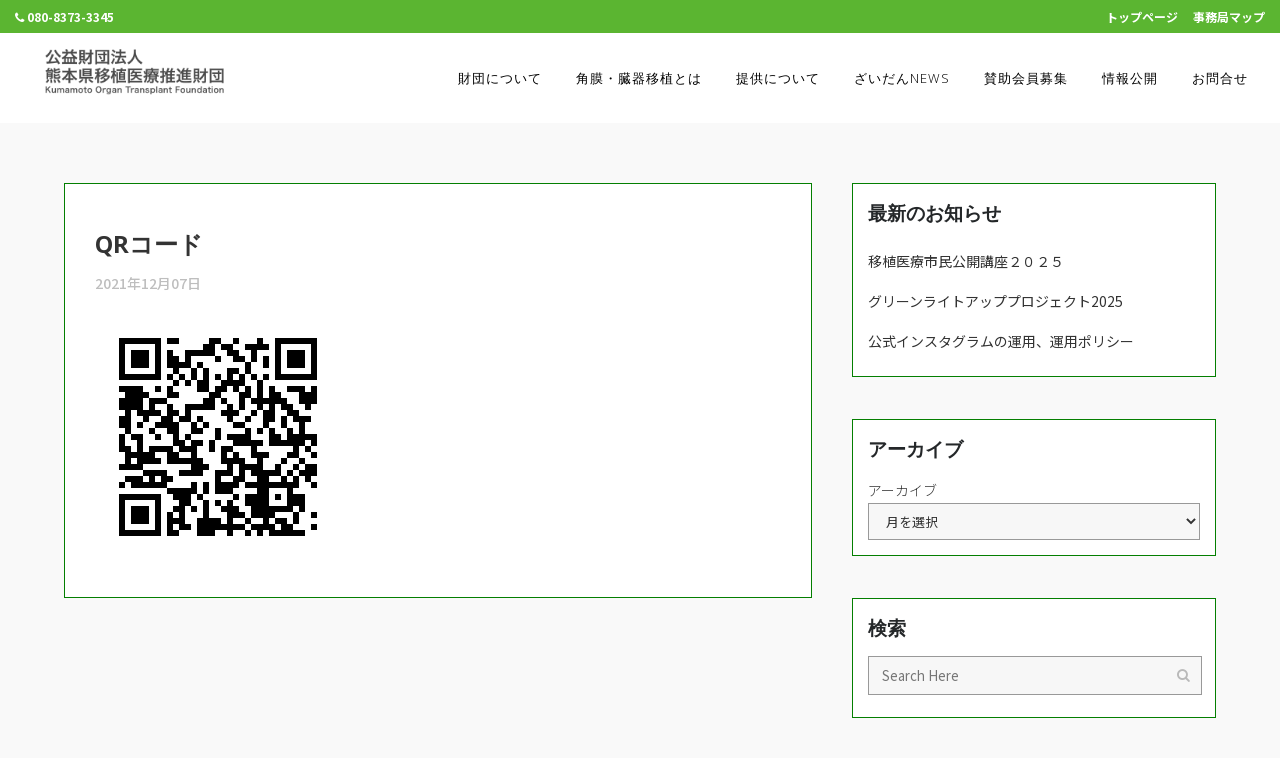

--- FILE ---
content_type: text/html; charset=UTF-8
request_url: https://kumaisui.jp/2021/12/07/%E5%85%AC%E7%9B%8A%E8%B2%A1%E5%9B%A3%E6%B3%95%E4%BA%BA%E7%86%8A%E6%9C%AC%E7%9C%8C%E7%A7%BB%E6%A4%8D%E5%8C%BB%E7%99%82%E6%8E%A8%E9%80%B2%E8%B2%A1%E5%9B%A3%E5%85%AC%E5%BC%8Fyoutube%E3%83%81%E3%82%A7/qr%E3%82%B3%E3%83%BC%E3%83%89/
body_size: 13252
content:
<!DOCTYPE html>
<html lang="ja">
<head>
	<meta charset="UTF-8" />
	
				<meta name="viewport" content="width=device-width,initial-scale=1,user-scalable=no">
		
            
                        <link rel="shortcut icon" type="image/x-icon" href="https://kumaisui.jp/wp/wp-content/uploads/2020/06/favicon-1.png">
            <link rel="apple-touch-icon" href="https://kumaisui.jp/wp/wp-content/uploads/2020/06/favicon-1.png"/>
        
	<link rel="profile" href="http://gmpg.org/xfn/11" />
	<link rel="pingback" href="https://kumaisui.jp/wp/xmlrpc.php" />

	<title>公益財団法人熊本県移植医療推進財団 | QRコード</title>
<link rel='dns-prefetch' href='//webfonts.sakura.ne.jp' />
<link rel='dns-prefetch' href='//www.google.com' />
<link rel='dns-prefetch' href='//www.googletagmanager.com' />
<link rel='dns-prefetch' href='//fonts.googleapis.com' />
<link rel='dns-prefetch' href='//s.w.org' />
<link rel="alternate" type="application/rss+xml" title="公益財団法人熊本県移植医療推進財団 &raquo; フィード" href="https://kumaisui.jp/feed/" />
<link rel="alternate" type="application/rss+xml" title="公益財団法人熊本県移植医療推進財団 &raquo; コメントフィード" href="https://kumaisui.jp/comments/feed/" />
<link rel="alternate" type="application/rss+xml" title="公益財団法人熊本県移植医療推進財団 &raquo; QRコード のコメントのフィード" href="https://kumaisui.jp/2021/12/07/%e5%85%ac%e7%9b%8a%e8%b2%a1%e5%9b%a3%e6%b3%95%e4%ba%ba%e7%86%8a%e6%9c%ac%e7%9c%8c%e7%a7%bb%e6%a4%8d%e5%8c%bb%e7%99%82%e6%8e%a8%e9%80%b2%e8%b2%a1%e5%9b%a3%e5%85%ac%e5%bc%8fyoutube%e3%83%81%e3%82%a7/qr%e3%82%b3%e3%83%bc%e3%83%89/feed/" />
		<script type="text/javascript">
			window._wpemojiSettings = {"baseUrl":"https:\/\/s.w.org\/images\/core\/emoji\/12.0.0-1\/72x72\/","ext":".png","svgUrl":"https:\/\/s.w.org\/images\/core\/emoji\/12.0.0-1\/svg\/","svgExt":".svg","source":{"concatemoji":"https:\/\/kumaisui.jp\/wp\/wp-includes\/js\/wp-emoji-release.min.js?ver=5.4.18"}};
			/*! This file is auto-generated */
			!function(e,a,t){var n,r,o,i=a.createElement("canvas"),p=i.getContext&&i.getContext("2d");function s(e,t){var a=String.fromCharCode;p.clearRect(0,0,i.width,i.height),p.fillText(a.apply(this,e),0,0);e=i.toDataURL();return p.clearRect(0,0,i.width,i.height),p.fillText(a.apply(this,t),0,0),e===i.toDataURL()}function c(e){var t=a.createElement("script");t.src=e,t.defer=t.type="text/javascript",a.getElementsByTagName("head")[0].appendChild(t)}for(o=Array("flag","emoji"),t.supports={everything:!0,everythingExceptFlag:!0},r=0;r<o.length;r++)t.supports[o[r]]=function(e){if(!p||!p.fillText)return!1;switch(p.textBaseline="top",p.font="600 32px Arial",e){case"flag":return s([127987,65039,8205,9895,65039],[127987,65039,8203,9895,65039])?!1:!s([55356,56826,55356,56819],[55356,56826,8203,55356,56819])&&!s([55356,57332,56128,56423,56128,56418,56128,56421,56128,56430,56128,56423,56128,56447],[55356,57332,8203,56128,56423,8203,56128,56418,8203,56128,56421,8203,56128,56430,8203,56128,56423,8203,56128,56447]);case"emoji":return!s([55357,56424,55356,57342,8205,55358,56605,8205,55357,56424,55356,57340],[55357,56424,55356,57342,8203,55358,56605,8203,55357,56424,55356,57340])}return!1}(o[r]),t.supports.everything=t.supports.everything&&t.supports[o[r]],"flag"!==o[r]&&(t.supports.everythingExceptFlag=t.supports.everythingExceptFlag&&t.supports[o[r]]);t.supports.everythingExceptFlag=t.supports.everythingExceptFlag&&!t.supports.flag,t.DOMReady=!1,t.readyCallback=function(){t.DOMReady=!0},t.supports.everything||(n=function(){t.readyCallback()},a.addEventListener?(a.addEventListener("DOMContentLoaded",n,!1),e.addEventListener("load",n,!1)):(e.attachEvent("onload",n),a.attachEvent("onreadystatechange",function(){"complete"===a.readyState&&t.readyCallback()})),(n=t.source||{}).concatemoji?c(n.concatemoji):n.wpemoji&&n.twemoji&&(c(n.twemoji),c(n.wpemoji)))}(window,document,window._wpemojiSettings);
		</script>
		<style type="text/css">
img.wp-smiley,
img.emoji {
	display: inline !important;
	border: none !important;
	box-shadow: none !important;
	height: 1em !important;
	width: 1em !important;
	margin: 0 .07em !important;
	vertical-align: -0.1em !important;
	background: none !important;
	padding: 0 !important;
}
</style>
	<link rel='stylesheet' id='layerslider-css'  href='https://kumaisui.jp/wp/wp-content/plugins/LayerSlider/assets/static/layerslider/css/layerslider.css?ver=6.11.1' type='text/css' media='all' />
<link rel='stylesheet' id='wp-block-library-css'  href='https://kumaisui.jp/wp/wp-includes/css/dist/block-library/style.min.css?ver=5.4.18' type='text/css' media='all' />
<link rel='stylesheet' id='pdfemb-gutenberg-block-backend-js-css'  href='https://kumaisui.jp/wp/wp-content/plugins/pdf-embedder/css/pdfemb-blocks.css?ver=5.4.18' type='text/css' media='all' />
<link rel='stylesheet' id='contact-form-7-css'  href='https://kumaisui.jp/wp/wp-content/plugins/contact-form-7/includes/css/styles.css?ver=5.2' type='text/css' media='all' />
<link rel='stylesheet' id='rs-plugin-settings-css'  href='https://kumaisui.jp/wp/wp-content/plugins/revslider/public/assets/css/rs6.css?ver=6.2.2' type='text/css' media='all' />
<style id='rs-plugin-settings-inline-css' type='text/css'>
#rs-demo-id {}
</style>
<link rel='stylesheet' id='mediaelement-css'  href='https://kumaisui.jp/wp/wp-includes/js/mediaelement/mediaelementplayer-legacy.min.css?ver=4.2.13-9993131' type='text/css' media='all' />
<link rel='stylesheet' id='wp-mediaelement-css'  href='https://kumaisui.jp/wp/wp-includes/js/mediaelement/wp-mediaelement.min.css?ver=5.4.18' type='text/css' media='all' />
<link rel='stylesheet' id='bridge-default-style-css'  href='https://kumaisui.jp/wp/wp-content/themes/bridge/style.css?ver=5.4.18' type='text/css' media='all' />
<link rel='stylesheet' id='bridge-qode-font_awesome-css'  href='https://kumaisui.jp/wp/wp-content/themes/bridge/css/font-awesome/css/font-awesome.min.css?ver=5.4.18' type='text/css' media='all' />
<link rel='stylesheet' id='bridge-qode-font_elegant-css'  href='https://kumaisui.jp/wp/wp-content/themes/bridge/css/elegant-icons/style.min.css?ver=5.4.18' type='text/css' media='all' />
<link rel='stylesheet' id='bridge-qode-linea_icons-css'  href='https://kumaisui.jp/wp/wp-content/themes/bridge/css/linea-icons/style.css?ver=5.4.18' type='text/css' media='all' />
<link rel='stylesheet' id='bridge-qode-dripicons-css'  href='https://kumaisui.jp/wp/wp-content/themes/bridge/css/dripicons/dripicons.css?ver=5.4.18' type='text/css' media='all' />
<link rel='stylesheet' id='bridge-qode-kiko-css'  href='https://kumaisui.jp/wp/wp-content/themes/bridge/css/kiko/kiko-all.css?ver=5.4.18' type='text/css' media='all' />
<link rel='stylesheet' id='bridge-qode-font_awesome_5-css'  href='https://kumaisui.jp/wp/wp-content/themes/bridge/css/font-awesome-5/css/font-awesome-5.min.css?ver=5.4.18' type='text/css' media='all' />
<link rel='stylesheet' id='bridge-stylesheet-css'  href='https://kumaisui.jp/wp/wp-content/themes/bridge/css/stylesheet.min.css?ver=5.4.18' type='text/css' media='all' />
<style id='bridge-stylesheet-inline-css' type='text/css'>
   .postid-16461.disabled_footer_top .footer_top_holder, .postid-16461.disabled_footer_bottom .footer_bottom_holder { display: none;}


</style>
<link rel='stylesheet' id='bridge-print-css'  href='https://kumaisui.jp/wp/wp-content/themes/bridge/css/print.css?ver=5.4.18' type='text/css' media='all' />
<link rel='stylesheet' id='bridge-style-dynamic-css'  href='https://kumaisui.jp/wp/wp-content/themes/bridge/css/style_dynamic.css?ver=1595885425' type='text/css' media='all' />
<link rel='stylesheet' id='bridge-responsive-css'  href='https://kumaisui.jp/wp/wp-content/themes/bridge/css/responsive.min.css?ver=5.4.18' type='text/css' media='all' />
<link rel='stylesheet' id='bridge-style-dynamic-responsive-css'  href='https://kumaisui.jp/wp/wp-content/themes/bridge/css/style_dynamic_responsive.css?ver=1595885425' type='text/css' media='all' />
<style id='bridge-style-dynamic-responsive-inline-css' type='text/css'>
.blog_holder article.format-quote p a, .blog_holder article.format-link p a, .blog_holder article.format-quote .post_text .quote_author {
  color: #333;
}
.projects_holder article .portfolio_description {
  padding-left: 25px;
  padding-right: 25px;
}
nav.main_menu > ul > li.active > a, header.sticky nav.main_menu > ul > li.active > a {
  background-color: #008eff;
}
.q_icon_with_title.square .icon_holder .fa-stack, .box_holder_icon_inner.square .fa-stack {
  -webkit-border-radius: 0px;
  -moz-border-radius: 0px;
  border-radius: 0px;
}
.q_icon_with_title .icon_text_holder .icon_title {
  margin: 0 0 0.7em;
}
.service_table_inner li {
  border-bottom: 1px solid #e9e9e9;
}
.service_table_title_holder i {
  padding: 5px 0 0 0;
}

/* header-top */
.header-top-nav a{color:#ffffff !important;font-weight:bold;}

.header_bottom .main_menu ul li a{font-size: 13px; color:#000000;}
.header_bottom .main_menu ul li.nav-about:hover a,
.header_bottom .main_menu ul li.nav-about.active a{ background-color:#E85E4D !important; color:#ffffff !important; }
.header_bottom .main_menu ul li.nav-transplantation:hover a,
.header_bottom .main_menu ul li.nav-transplantation.active a{ background-color:#E9DA23 !important; color:#000000 !important; }
.header_bottom .main_menu ul li.nav-provision:hover a,
.header_bottom .main_menu ul li.nav-provision.active a{ background-color:#A3D66E !important; color:#ffffff !important; }
.header_bottom .main_menu ul li.nav-news:hover a,
.header_bottom .main_menu ul li.nav-news.active a{ background-color:#F9B044 !important; color:#ffffff !important; }
.header_bottom .main_menu ul li.nav-recruitment:hover a,
.header_bottom .main_menu ul li.nav-recruitment.active a{ background-color:#82C3FA !important; color:#ffffff !important; }
.header_bottom .main_menu ul li.nav-release:hover a,
.header_bottom .main_menu ul li.nav-release.active a{ background-color:#C491FF !important;  color:#ffffff !important;}
.header_bottom .main_menu ul li.nav-contact:hover a,
.header_bottom .main_menu ul li.nav-contact.active a{ background-color:#6590FD !important; color:#ffffff !important; }

.widget.widget_related_posts_widget,
.widget.widget_archive,
.widget.widget_search,
.widget.widget_recent_entries{
    border:solid 1px #047F01 !important;
    background-color:#ffffff !important;
    padding:15px !important;
    box-sizing:border-box !important;
}

.widget.widget_archive select{
    background-color:#f7f7f7 !important;
    border:solid 1px #999999 !important;
    color:#333333;
}

.widget.widget_search form{
    border:solid 1px #999999 !important;
    background-color:#f7f7f7 !important;
    color:#333333;
}

.widget_related_posts_widget .post{
    margin-bottom:10px;
}

.widget h5{
color: #242729;
    font-family: 'Open Sans', sans-serif;
    font-size: 19px;
    line-height: 28px;
    font-style: normal;
    font-weight: bold;
    letter-spacing: 0px;
    text-transform: none;
}

.portfolio_container{display:none;}

.q_logo img{max-height:46px; width:auto;}


.header_bottom{padding:0 15px !important;}

@media only screen and (max-width: 1100px){
nav.main_menu>ul>li>a{padding:0 8px !important;}
}
@media only screen and (max-width: 1000px){
.header_top{display:none !important;}

nav.mobile_menu ul li.nav-about a:hover span,
nav.mobile_menu ul li.nav-about a.active span{color:#E85E4D !important;}
nav.mobile_menu ul li.nav-transplantation a:hover span,
nav.mobile_menu ul li.nav-transplantation a.active span{ color:#E9DA23 !important; }
nav.mobile_menu ul li.nav-provision a:hover span,
nav.mobile_menu ul li.nav-provision a.active span{ color:#A3D66E !important; }
nav.mobile_menu ul li.nav-news a:hover span,
nav.mobile_menu ul li.nav-news a.active span{color:#F9B044 !important;  }
nav.mobile_menu ul li.nav-recruitment a:hover span,
nav.mobile_menu ul li.nav-recruitment a.active span{ color:#82C3FA !important; }
nav.mobile_menu ul li.nav-release a:hover span,
nav.mobile_menu ul li.nav-release a.active span{color:#C491FF !important;}
nav.mobile_menu ul li.nav-contact a:hover span,
nav.mobile_menu ul li.nav-contact a.active span{ color:#6590FD !important;}
}

.footer_top .widget.widget_nav_menu h5{margin-bottom:10px;}
.footer_top .widget.widget_nav_menu ul{padding-left:5px;}
.footer_top .widget.widget_nav_menu li{
padding-bottom:6px;
position:relative;
}

.side-page-nav ul li{position:relative;}
.side-page-nav ul li::before{
content:'ー';
display:inline;
padding-right:4px;
}



</style>
<link rel='stylesheet' id='js_composer_front-css'  href='https://kumaisui.jp/wp/wp-content/plugins/js_composer/assets/css/js_composer.min.css?ver=6.1' type='text/css' media='all' />
<link rel='stylesheet' id='bridge-style-handle-google-fonts-css'  href='https://fonts.googleapis.com/css?family=Raleway%3A100%2C200%2C300%2C400%2C500%2C600%2C700%2C800%2C900%2C100italic%2C300italic%2C400italic%2C700italic%7COpen+Sans%3A100%2C200%2C300%2C400%2C500%2C600%2C700%2C800%2C900%2C100italic%2C300italic%2C400italic%2C700italic%7CRaleway%3A100%2C200%2C300%2C400%2C500%2C600%2C700%2C800%2C900%2C100italic%2C300italic%2C400italic%2C700italic%7CNoto+Sans+JP%3A100%2C200%2C300%2C400%2C500%2C600%2C700%2C800%2C900%2C100italic%2C300italic%2C400italic%2C700italic&#038;subset=latin%2Clatin-ext&#038;ver=1.0.0' type='text/css' media='all' />
<link rel='stylesheet' id='bridge-core-dashboard-style-css'  href='https://kumaisui.jp/wp/wp-content/plugins/bridge-core/modules/core-dashboard/assets/css/core-dashboard.min.css?ver=5.4.18' type='text/css' media='all' />
<link rel='stylesheet' id='bridge-childstyle-css'  href='https://kumaisui.jp/wp/wp-content/themes/bridge-child/style.css?ver=5.4.18' type='text/css' media='all' />
<script type='text/javascript' src='https://kumaisui.jp/wp/wp-includes/js/jquery/jquery.js?ver=1.12.4-wp'></script>
<script type='text/javascript' src='https://kumaisui.jp/wp/wp-includes/js/jquery/jquery-migrate.min.js?ver=1.4.1'></script>
<script type='text/javascript' src='//webfonts.sakura.ne.jp/js/sakura.js?ver=2.0.1'></script>
<script type='text/javascript'>
/* <![CDATA[ */
var LS_Meta = {"v":"6.11.1","fixGSAP":"1"};
/* ]]> */
</script>
<script type='text/javascript' src='https://kumaisui.jp/wp/wp-content/plugins/LayerSlider/assets/static/layerslider/js/layerslider.utils.js?ver=6.11.1'></script>
<script type='text/javascript' src='https://kumaisui.jp/wp/wp-content/plugins/LayerSlider/assets/static/layerslider/js/layerslider.kreaturamedia.jquery.js?ver=6.11.1'></script>
<script type='text/javascript' src='https://kumaisui.jp/wp/wp-content/plugins/LayerSlider/assets/static/layerslider/js/layerslider.transitions.js?ver=6.11.1'></script>
<script type='text/javascript' src='https://kumaisui.jp/wp/wp-content/plugins/revslider/public/assets/js/rbtools.min.js?ver=6.0'></script>
<script type='text/javascript' src='https://kumaisui.jp/wp/wp-content/plugins/revslider/public/assets/js/rs6.min.js?ver=6.2.2'></script>
<script type='text/javascript' src='https://www.googletagmanager.com/gtag/js?id=UA-173724871-1'></script>
<script type='text/javascript'>
window.dataLayer = window.dataLayer || [];function gtag(){dataLayer.push(arguments);}
gtag('js', new Date());
gtag('config', 'UA-173724871-1', {"anonymize_ip":true} );
</script>
<meta name="generator" content="Powered by LayerSlider 6.11.1 - Multi-Purpose, Responsive, Parallax, Mobile-Friendly Slider Plugin for WordPress." />
<!-- LayerSlider updates and docs at: https://layerslider.kreaturamedia.com -->
<link rel='https://api.w.org/' href='https://kumaisui.jp/wp-json/' />
<link rel="EditURI" type="application/rsd+xml" title="RSD" href="https://kumaisui.jp/wp/xmlrpc.php?rsd" />
<link rel="wlwmanifest" type="application/wlwmanifest+xml" href="https://kumaisui.jp/wp/wp-includes/wlwmanifest.xml" /> 
<meta name="generator" content="WordPress 5.4.18" />
<link rel='shortlink' href='https://kumaisui.jp/?p=16461' />
<link rel="alternate" type="application/json+oembed" href="https://kumaisui.jp/wp-json/oembed/1.0/embed?url=https%3A%2F%2Fkumaisui.jp%2F2021%2F12%2F07%2F%25e5%2585%25ac%25e7%259b%258a%25e8%25b2%25a1%25e5%259b%25a3%25e6%25b3%2595%25e4%25ba%25ba%25e7%2586%258a%25e6%259c%25ac%25e7%259c%258c%25e7%25a7%25bb%25e6%25a4%258d%25e5%258c%25bb%25e7%2599%2582%25e6%258e%25a8%25e9%2580%25b2%25e8%25b2%25a1%25e5%259b%25a3%25e5%2585%25ac%25e5%25bc%258fyoutube%25e3%2583%2581%25e3%2582%25a7%2Fqr%25e3%2582%25b3%25e3%2583%25bc%25e3%2583%2589%2F" />
<link rel="alternate" type="text/xml+oembed" href="https://kumaisui.jp/wp-json/oembed/1.0/embed?url=https%3A%2F%2Fkumaisui.jp%2F2021%2F12%2F07%2F%25e5%2585%25ac%25e7%259b%258a%25e8%25b2%25a1%25e5%259b%25a3%25e6%25b3%2595%25e4%25ba%25ba%25e7%2586%258a%25e6%259c%25ac%25e7%259c%258c%25e7%25a7%25bb%25e6%25a4%258d%25e5%258c%25bb%25e7%2599%2582%25e6%258e%25a8%25e9%2580%25b2%25e8%25b2%25a1%25e5%259b%25a3%25e5%2585%25ac%25e5%25bc%258fyoutube%25e3%2583%2581%25e3%2582%25a7%2Fqr%25e3%2582%25b3%25e3%2583%25bc%25e3%2583%2589%2F&#038;format=xml" />
<meta name="generator" content="Site Kit by Google 1.12.0" />		<!-- Google Tag Manager added by Site Kit -->
		<script>( function( w, d, s, l, i ) {
				w[l] = w[l] || [];
				w[l].push( {'gtm.start': new Date().getTime(), event: 'gtm.js'} );
				var f = d.getElementsByTagName( s )[0],
					j = d.createElement( s ), dl = l != 'dataLayer' ? '&l=' + l : '';
				j.async = true;
				j.src = 'https://www.googletagmanager.com/gtm.js?id=' + i + dl;
				f.parentNode.insertBefore( j, f );
			} )( window, document, 'script', 'dataLayer', 'GTM-PJLG4X6' );
		</script>
		<!-- End Google Tag Manager -->
		<meta name="generator" content="Powered by WPBakery Page Builder - drag and drop page builder for WordPress."/>
<meta name="generator" content="Powered by Slider Revolution 6.2.2 - responsive, Mobile-Friendly Slider Plugin for WordPress with comfortable drag and drop interface." />
<script type="text/javascript">function setREVStartSize(e){			
			try {								
				var pw = document.getElementById(e.c).parentNode.offsetWidth,
					newh;
				pw = pw===0 || isNaN(pw) ? window.innerWidth : pw;
				e.tabw = e.tabw===undefined ? 0 : parseInt(e.tabw);
				e.thumbw = e.thumbw===undefined ? 0 : parseInt(e.thumbw);
				e.tabh = e.tabh===undefined ? 0 : parseInt(e.tabh);
				e.thumbh = e.thumbh===undefined ? 0 : parseInt(e.thumbh);
				e.tabhide = e.tabhide===undefined ? 0 : parseInt(e.tabhide);
				e.thumbhide = e.thumbhide===undefined ? 0 : parseInt(e.thumbhide);
				e.mh = e.mh===undefined || e.mh=="" || e.mh==="auto" ? 0 : parseInt(e.mh,0);		
				if(e.layout==="fullscreen" || e.l==="fullscreen") 						
					newh = Math.max(e.mh,window.innerHeight);				
				else{					
					e.gw = Array.isArray(e.gw) ? e.gw : [e.gw];
					for (var i in e.rl) if (e.gw[i]===undefined || e.gw[i]===0) e.gw[i] = e.gw[i-1];					
					e.gh = e.el===undefined || e.el==="" || (Array.isArray(e.el) && e.el.length==0)? e.gh : e.el;
					e.gh = Array.isArray(e.gh) ? e.gh : [e.gh];
					for (var i in e.rl) if (e.gh[i]===undefined || e.gh[i]===0) e.gh[i] = e.gh[i-1];
										
					var nl = new Array(e.rl.length),
						ix = 0,						
						sl;					
					e.tabw = e.tabhide>=pw ? 0 : e.tabw;
					e.thumbw = e.thumbhide>=pw ? 0 : e.thumbw;
					e.tabh = e.tabhide>=pw ? 0 : e.tabh;
					e.thumbh = e.thumbhide>=pw ? 0 : e.thumbh;					
					for (var i in e.rl) nl[i] = e.rl[i]<window.innerWidth ? 0 : e.rl[i];
					sl = nl[0];									
					for (var i in nl) if (sl>nl[i] && nl[i]>0) { sl = nl[i]; ix=i;}															
					var m = pw>(e.gw[ix]+e.tabw+e.thumbw) ? 1 : (pw-(e.tabw+e.thumbw)) / (e.gw[ix]);					

					newh =  (e.type==="carousel" && e.justify==="true" ? e.gh[ix] : (e.gh[ix] * m)) + (e.tabh + e.thumbh);
				}			
				
				if(window.rs_init_css===undefined) window.rs_init_css = document.head.appendChild(document.createElement("style"));					
				document.getElementById(e.c).height = newh;
				window.rs_init_css.innerHTML += "#"+e.c+"_wrapper { height: "+newh+"px }";				
			} catch(e){
				console.log("Failure at Presize of Slider:" + e)
			}					   
		  };</script>
<noscript><style> .wpb_animate_when_almost_visible { opacity: 1; }</style></noscript></head>

<body class="attachment attachment-template-default single single-attachment postid-16461 attachmentid-16461 attachment-png bridge-core-2.2.3  qode-title-hidden qode-child-theme-ver-1.0.0 qode-theme-ver-21.0 qode-theme-bridge disabled_footer_bottom wpb-js-composer js-comp-ver-6.1 vc_responsive elementor-default" itemscope itemtype="http://schema.org/WebPage">


		<!-- Google Tag Manager (noscript) added by Site Kit -->
		<noscript>
			<iframe src="https://www.googletagmanager.com/ns.html?id=GTM-PJLG4X6" height="0" width="0" style="display:none;visibility:hidden"></iframe>
		</noscript>
		<!-- End Google Tag Manager (noscript) -->
		
	<div class="ajax_loader"><div class="ajax_loader_1"><div class="wave"><div class="bounce1"></div><div class="bounce2"></div><div class="bounce3"></div></div></div></div>
	
<div class="wrapper">
	<div class="wrapper_inner">

    
		<!-- Google Analytics start -->
				<!-- Google Analytics end -->

		
	<header class=" has_top scroll_top  fixed scrolled_not_transparent with_hover_bg_color sticky_mobile page_header">
	<div class="header_inner clearfix">
				<div class="header_top_bottom_holder">
				<div class="header_top clearfix" style='' >
							<div class="left">
						<div class="inner">
							<div class="header-widget widget_nav_menu header-left-widget"><div class="menu-header-top-left-container"><ul id="menu-header-top-left" class="menu"><li id="menu-item-15824" class="header-top-nav menu-item menu-item-type-custom menu-item-object-custom menu-item-15824"><a href="tel:08083733345"><i class="fa fa-phone"></i> 080-8373-3345</a></li>
</ul></div></div>						</div>
					</div>
					<div class="right">
						<div class="inner">
							<div class="header-widget widget_nav_menu header-right-widget"><div class="menu-header-top-right-container"><ul id="menu-header-top-right" class="menu"><li id="menu-item-15878" class="header-top-nav menu-item menu-item-type-post_type menu-item-object-page menu-item-home menu-item-15878"><a href="https://kumaisui.jp/">トップページ</a></li>
<li id="menu-item-15825" class="header-top-nav menu-item menu-item-type-custom menu-item-object-custom menu-item-15825"><a href="/contact#secretariat">事務局マップ</a></li>
</ul></div></div>						</div>
					</div>
						</div>

			<div class="header_bottom clearfix" style='' >
											<div class="header_inner_left">
																	<div class="mobile_menu_button">
		<span>
			<i class="qode_icon_font_awesome fa fa-bars " ></i>		</span>
	</div>
								<div class="logo_wrapper" >
	<div class="q_logo">
		<a itemprop="url" href="https://kumaisui.jp/" >
             <img itemprop="image" class="normal" src="https://kumaisui.jp/wp/wp-content/uploads/2020/06/Group-2-1.png" alt="Logo"> 			 <img itemprop="image" class="light" src="https://kumaisui.jp/wp/wp-content/uploads/2020/06/Group-2-1.png" alt="Logo"/> 			 <img itemprop="image" class="dark" src="https://kumaisui.jp/wp/wp-content/uploads/2020/06/Group-2-1.png" alt="Logo"/> 			 <img itemprop="image" class="sticky" src="https://kumaisui.jp/wp/wp-content/uploads/2020/06/Group-2-1.png" alt="Logo"/> 			 <img itemprop="image" class="mobile" src="https://kumaisui.jp/wp/wp-content/uploads/2020/06/Group-2-1.png" alt="Logo"/> 					</a>
	</div>
	</div>															</div>
															<div class="header_inner_right">
									<div class="side_menu_button_wrapper right">
																														<div class="side_menu_button">
																																	
										</div>
									</div>
								</div>
							
							
							<nav class="main_menu drop_down right">
								<ul id="menu-main-nav" class=""><li id="nav-menu-item-15874" class="nav-about menu-item menu-item-type-post_type menu-item-object-page  narrow"><a href="https://kumaisui.jp/about/" class=""><i class="menu_icon blank fa"></i><span>財団について</span><span class="plus"></span></a></li>
<li id="nav-menu-item-15873" class="nav-transplantation menu-item menu-item-type-post_type menu-item-object-page  narrow"><a href="https://kumaisui.jp/transplantation/" class=""><i class="menu_icon blank fa"></i><span>角膜・臓器移植とは</span><span class="plus"></span></a></li>
<li id="nav-menu-item-15872" class="nav-provision menu-item menu-item-type-post_type menu-item-object-page  narrow"><a href="https://kumaisui.jp/provision/" class=""><i class="menu_icon blank fa"></i><span>提供について</span><span class="plus"></span></a></li>
<li id="nav-menu-item-15971" class="nav-news menu-item menu-item-type-post_type menu-item-object-page  narrow"><a href="https://kumaisui.jp/zaidannews/" class=""><i class="menu_icon blank fa"></i><span>ざいだんNEWS</span><span class="plus"></span></a></li>
<li id="nav-menu-item-15875" class="nav-recruitment menu-item menu-item-type-post_type menu-item-object-page  narrow"><a href="https://kumaisui.jp/recruitment/" class=""><i class="menu_icon blank fa"></i><span>賛助会員募集</span><span class="plus"></span></a></li>
<li id="nav-menu-item-15871" class="nav-release menu-item menu-item-type-post_type menu-item-object-page  narrow"><a href="https://kumaisui.jp/release/" class=""><i class="menu_icon blank fa"></i><span>情報公開</span><span class="plus"></span></a></li>
<li id="nav-menu-item-15869" class="nav-contact menu-item menu-item-type-post_type menu-item-object-page  narrow"><a href="https://kumaisui.jp/contact/" class=""><i class="menu_icon blank fa"></i><span>お問合せ</span><span class="plus"></span></a></li>
</ul>							</nav>
														<nav class="mobile_menu">
	<ul id="menu-main-nav-1" class=""><li id="mobile-menu-item-15874" class="nav-about menu-item menu-item-type-post_type menu-item-object-page "><a href="https://kumaisui.jp/about/" class=""><span>財団について</span></a><span class="mobile_arrow"><i class="fa fa-angle-right"></i><i class="fa fa-angle-down"></i></span></li>
<li id="mobile-menu-item-15873" class="nav-transplantation menu-item menu-item-type-post_type menu-item-object-page "><a href="https://kumaisui.jp/transplantation/" class=""><span>角膜・臓器移植とは</span></a><span class="mobile_arrow"><i class="fa fa-angle-right"></i><i class="fa fa-angle-down"></i></span></li>
<li id="mobile-menu-item-15872" class="nav-provision menu-item menu-item-type-post_type menu-item-object-page "><a href="https://kumaisui.jp/provision/" class=""><span>提供について</span></a><span class="mobile_arrow"><i class="fa fa-angle-right"></i><i class="fa fa-angle-down"></i></span></li>
<li id="mobile-menu-item-15971" class="nav-news menu-item menu-item-type-post_type menu-item-object-page "><a href="https://kumaisui.jp/zaidannews/" class=""><span>ざいだんNEWS</span></a><span class="mobile_arrow"><i class="fa fa-angle-right"></i><i class="fa fa-angle-down"></i></span></li>
<li id="mobile-menu-item-15875" class="nav-recruitment menu-item menu-item-type-post_type menu-item-object-page "><a href="https://kumaisui.jp/recruitment/" class=""><span>賛助会員募集</span></a><span class="mobile_arrow"><i class="fa fa-angle-right"></i><i class="fa fa-angle-down"></i></span></li>
<li id="mobile-menu-item-15871" class="nav-release menu-item menu-item-type-post_type menu-item-object-page "><a href="https://kumaisui.jp/release/" class=""><span>情報公開</span></a><span class="mobile_arrow"><i class="fa fa-angle-right"></i><i class="fa fa-angle-down"></i></span></li>
<li id="mobile-menu-item-15869" class="nav-contact menu-item menu-item-type-post_type menu-item-object-page "><a href="https://kumaisui.jp/contact/" class=""><span>お問合せ</span></a><span class="mobile_arrow"><i class="fa fa-angle-right"></i><i class="fa fa-angle-down"></i></span></li>
</ul></nav>											</div>
			</div>
		</div>
</header>	<a id="back_to_top" href="#">
        <span class="fa-stack">
            <i class="qode_icon_font_awesome fa fa-arrow-up " ></i>        </span>
	</a>
	
	
    
    	
    
    <div class="content content_top_margin">
        <div class="content_inner  ">
    
    <!-- 財団ニュースの時は、アイキャッチを非表示 -->
    
											<div class="container">
														<div class="container_inner default_template_holder" >
																
							<div class="two_columns_66_33 background_color_sidebar grid2 clearfix">
							<div class="column1">
											
									<div class="column_inner">
										<div class="blog_single blog_holder">
													<article id="post-16461" class="post-16461 attachment type-attachment status-inherit hentry">
			<div class="post_content_holder post_content_holder--kumaisui">
								<div class="post_text">
					<div class="post_text_inner">
						<h2 itemprop="name" class="entry_title" style="margin-bottom:10px;"><span itemprop="dateCreated" class="date entry_date updated"><!--?php the_time('d M'); ?--><meta itemprop="interactionCount" content="UserComments: 0"/></span> QRコード</h2>
						<div class="post_info">
							<span class="time"><!--?php esc_html_e('Posted at','bridge'); ? --> 2021年12月07日<!--?php esc_html_e('h','bridge'); ?--></span>
							<!--?php esc_html_e('in','bridge'); ?--> <!--?php the_category(', '); ?-->
							<span class="post_author" style="display: none !important;">
								by								<a itemprop="author" class="post_author_link" href="https://kumaisui.jp/author/kumaisui-user/">熊本県移植医療推進財団</a>
							</span>
							                            <!-- ?php bridge_qode_get_template_part('templates/blog-parts/blog','share-like-post-info',$bridge_qode_params); ? -->
						</div>
						<p class="attachment"><a href='https://kumaisui.jp/wp/wp-content/uploads/2021/12/704546696b877a10fa7ebbfa64c2a5d1.png'><img width="246" height="246" src="https://kumaisui.jp/wp/wp-content/uploads/2021/12/704546696b877a10fa7ebbfa64c2a5d1.png" class="attachment-medium size-medium" alt="" srcset="https://kumaisui.jp/wp/wp-content/uploads/2021/12/704546696b877a10fa7ebbfa64c2a5d1.png 246w, https://kumaisui.jp/wp/wp-content/uploads/2021/12/704546696b877a10fa7ebbfa64c2a5d1-150x150.png 150w" sizes="(max-width: 246px) 100vw, 246px" /></a></p>
					</div>
				</div>
			</div>
		
	    	</article>										</div>
										
										<br/><br/> 
									</div>
								</div>	
								<div class="column2"> 
										<div class="column_inner">
		<aside class="sidebar">
							
					<div id="recent-posts-7" class="widget widget_recent_entries posts_holder">		<h5>最新のお知らせ</h5>		<ul>
											<li>
					<a href="https://kumaisui.jp/2025/09/08/%e7%a7%bb%e6%a4%8d%e5%8c%bb%e7%99%82%e5%b8%82%e6%b0%91%e5%85%ac%e9%96%8b%e8%ac%9b%e5%ba%a7%ef%bc%92%ef%bc%90%ef%bc%92%ef%bc%95/">移植医療市民公開講座２０２５</a>
									</li>
											<li>
					<a href="https://kumaisui.jp/2025/09/08/%e3%82%b0%e3%83%aa%e3%83%bc%e3%83%b3%e3%83%a9%e3%82%a4%e3%83%88%e3%82%a2%e3%83%83%e3%83%97%e3%83%97%e3%83%ad%e3%82%b8%e3%82%a7%e3%82%af%e3%83%882025/">グリーンライトアッププロジェクト2025</a>
									</li>
											<li>
					<a href="https://kumaisui.jp/2025/09/08/%e5%85%ac%e5%bc%8f%e3%82%a4%e3%83%b3%e3%82%b9%e3%82%bf%e3%82%b0%e3%83%a9%e3%83%a0%e3%81%ae%e9%81%8b%e7%94%a8%e3%80%81%e9%81%8b%e7%94%a8%e3%83%9d%e3%83%aa%e3%82%b7%e3%83%bc/">公式インスタグラムの運用、運用ポリシー</a>
									</li>
					</ul>
		</div><div id="archives-4" class="widget widget_archive posts_holder"><h5>アーカイブ</h5>		<label class="screen-reader-text" for="archives-dropdown-4">アーカイブ</label>
		<select id="archives-dropdown-4" name="archive-dropdown">
			
			<option value="">月を選択</option>
				<option value='https://kumaisui.jp/2025/09/'> 2025年9月 </option>
	<option value='https://kumaisui.jp/2025/07/'> 2025年7月 </option>
	<option value='https://kumaisui.jp/2024/11/'> 2024年11月 </option>
	<option value='https://kumaisui.jp/2024/10/'> 2024年10月 </option>
	<option value='https://kumaisui.jp/2024/09/'> 2024年9月 </option>
	<option value='https://kumaisui.jp/2024/02/'> 2024年2月 </option>
	<option value='https://kumaisui.jp/2023/09/'> 2023年9月 </option>
	<option value='https://kumaisui.jp/2023/08/'> 2023年8月 </option>
	<option value='https://kumaisui.jp/2023/02/'> 2023年2月 </option>
	<option value='https://kumaisui.jp/2022/12/'> 2022年12月 </option>
	<option value='https://kumaisui.jp/2022/11/'> 2022年11月 </option>
	<option value='https://kumaisui.jp/2021/12/'> 2021年12月 </option>
	<option value='https://kumaisui.jp/2021/11/'> 2021年11月 </option>
	<option value='https://kumaisui.jp/2021/10/'> 2021年10月 </option>
	<option value='https://kumaisui.jp/2021/08/'> 2021年8月 </option>
	<option value='https://kumaisui.jp/2021/05/'> 2021年5月 </option>
	<option value='https://kumaisui.jp/2021/01/'> 2021年1月 </option>
	<option value='https://kumaisui.jp/2020/10/'> 2020年10月 </option>
	<option value='https://kumaisui.jp/2020/07/'> 2020年7月 </option>

		</select>

<script type="text/javascript">
/* <![CDATA[ */
(function() {
	var dropdown = document.getElementById( "archives-dropdown-4" );
	function onSelectChange() {
		if ( dropdown.options[ dropdown.selectedIndex ].value !== '' ) {
			document.location.href = this.options[ this.selectedIndex ].value;
		}
	}
	dropdown.onchange = onSelectChange;
})();
/* ]]> */
</script>

		</div><div id="search-4" class="widget widget_search posts_holder"><h5>検索</h5><form role="search" method="get" id="searchform" action="https://kumaisui.jp/">
    <div><label class="screen-reader-text" for="s">Search for:</label>
        <input type="text" value="" placeholder="Search Here" name="s" id="s" />
        <input type="submit" id="searchsubmit" value="&#xf002" />
    </div>
</form></div><div id="text-2" class="widget widget_text posts_holder">			<div class="textwidget"><div class="all-page-sidebar">
<ul>
<li><a href="https://kumaisui.jp/recruitment"><img class="aligncenter size-full wp-image-15562" src="https://kumaisui.jp/wp/wp-content/uploads/2020/06/Group-12.png" alt="" width="720" height="160" /></a></li>
<li><a href="http://www.j-eyebank.or.jp/" target="_blank" rel="noopener noreferrer"><img class="aligncenter size-full wp-image-15557" src="https://kumaisui.jp/wp/wp-content/uploads/2020/06/Group-5-1.png" alt="" width="720" height="160" /></a></li>
<li><a href="https://www.jotnw.or.jp/" target="_blank" rel="noopener noreferrer"><img class="aligncenter size-full wp-image-15561" src="https://kumaisui.jp/wp/wp-content/uploads/2020/06/Group-11.png" alt="" width="720" height="160" /></a></li>
<li><a href="https://kumaisui.jp/contact/#faq"><img class="aligncenter size-full wp-image-15560" src="https://kumaisui.jp/wp/wp-content/uploads/2020/06/Group-10.png" alt="" width="720" height="160" /></a></li>
<li><a href="https://kumaisui.jp/release/#links"><img class="aligncenter size-full wp-image-15559" src="https://kumaisui.jp/wp/wp-content/uploads/2020/06/Group-9.png" alt="" width="720" height="160" /></a></li>
<li><a href="https://kumaisui.jp/transplantation/#priority"><img class="aligncenter size-full wp-image-15558" src="https://kumaisui.jp/wp/wp-content/uploads/2020/06/Group-8.png" alt="" width="720" height="160" /></a></li>
</ul>
</div>
</div>
		</div><div id="custom_html-2" class="widget_text widget widget_custom_html posts_holder"><div class="textwidget custom-html-widget"><style>
.all-page-sidebar ul li a{margin-top:0; margin-bottom:0;}
.all-page-sidebar ul li a img{margin-top:0; margin-bottom:0;}
</style></div></div>		</aside>
	</div>
								</div>
							</div>
											</div>
                                 </div>
	


				<div class="content_bottom" >
					</div>
				
	</div>
</div>



	<footer >
		<div class="footer_inner clearfix">
				<div class="footer_top_holder">
            			<div class="footer_top">
								<div class="container">
					<div class="container_inner">
																	<div class="three_columns clearfix">
								<div class="column1 footer_col1">
									<div class="column_inner">
										<div id="text-5" class="widget widget_text">			<div class="textwidget"><p><img class="size-full wp-image-15592 alignnone" src="https://kumaisui.jp/wp/wp-content/uploads/2020/06/Group-f.png" alt="" width="229" height="59" /></p>
</div>
		</div><div id="text-6" class="widget widget_text">			<div class="textwidget"><p><strong>〒862-8570</strong><br />
<strong>熊本市中央区水前寺6丁目18-1</strong><br />
<strong>熊本県薬務衛生課内</strong></p>
<table class="footer-table">
<tbody>
<tr>
<th><strong>TEL：</strong></th>
<td><strong><a style="font-weight: bold;" href="tel:08083733345">080-8373-3345</a></strong></td>
</tr>
<tr>
<th><strong>FAX：</strong></th>
<td><strong><a style="font-weight: bold;" href="tel:0963831434">096-383-1434</a></strong></td>
</tr>
</tbody>
</table>
<style>
.footer-table th,.footer-table td{padding:0;text-align:left;}<br /></style>
</div>
		</div>									</div>
								</div>
								<div class="column2 footer_col2">
									<div class="column_inner">
										<div id="nav_menu-3" class="widget widget_nav_menu"><h5>サイトマップ</h5><div class="menu-footer_nav-container"><ul id="menu-footer_nav" class="menu"><li id="menu-item-16074" class="menu-item menu-item-type-post_type menu-item-object-page menu-item-16074"><a href="https://kumaisui.jp/about/">財団について</a></li>
<li id="menu-item-16073" class="menu-item menu-item-type-post_type menu-item-object-page menu-item-16073"><a href="https://kumaisui.jp/transplantation/">角膜・臓器移植とは</a></li>
<li id="menu-item-16072" class="menu-item menu-item-type-post_type menu-item-object-page menu-item-16072"><a href="https://kumaisui.jp/provision/">提供について</a></li>
<li id="menu-item-16075" class="menu-item menu-item-type-post_type menu-item-object-page menu-item-16075"><a href="https://kumaisui.jp/zaidannews/">ざいだんNEWS</a></li>
<li id="menu-item-16071" class="menu-item menu-item-type-post_type menu-item-object-page menu-item-16071"><a href="https://kumaisui.jp/recruitment/">賛助会員募集</a></li>
<li id="menu-item-16070" class="menu-item menu-item-type-post_type menu-item-object-page menu-item-16070"><a href="https://kumaisui.jp/release/">情報公開</a></li>
<li id="menu-item-16069" class="menu-item menu-item-type-post_type menu-item-object-page menu-item-16069"><a href="https://kumaisui.jp/contact/">お問合せ</a></li>
<li id="menu-item-16076" class="menu-item menu-item-type-post_type menu-item-object-page menu-item-16076"><a href="https://kumaisui.jp/information/">お知らせ</a></li>
</ul></div></div>									</div>
								</div>
								<div class="column3 footer_col3">
									<div class="column_inner">
										<div id="text-7" class="widget widget_text">			<div class="textwidget"><p><img class="size-full wp-image-15989 aligncenter" src="https://kumaisui.jp/wp/wp-content/uploads/2020/06/footer-chara-1.png" alt="" width="600" height="266" /></p>
</div>
		</div>									</div>
								</div>
							</div>
															</div>
				</div>
							</div>
					</div>
							<div class="footer_bottom_holder">
                									<div class="footer_bottom">
							<div class="textwidget"><div class="separator  transparent position_center  " style="margin-top: 10px;"></div>

<p>&copy; Copyright <a href="https://qodeinteractive.com/" rel="nofollow noopener noreferrer" target="_blank">Qode Interactive</a></p>
<div class="separator  transparent position_center  " style="margin-top: 10px;"></div>
</div>
					</div>
								</div>
				</div>
	</footer>
		
</div>
</div>
<script type="text/html" id="wpb-modifications"></script><script type='text/javascript'>
/* <![CDATA[ */
var wpcf7 = {"apiSettings":{"root":"https:\/\/kumaisui.jp\/wp-json\/contact-form-7\/v1","namespace":"contact-form-7\/v1"}};
/* ]]> */
</script>
<script type='text/javascript' src='https://kumaisui.jp/wp/wp-content/plugins/contact-form-7/includes/js/scripts.js?ver=5.2'></script>
<script type='text/javascript' src='https://www.google.com/recaptcha/api.js?render=6LeaWBEaAAAAAL8815cVYoeBKhRzyTTTOQtSTmop&#038;ver=3.0'></script>
<script type='text/javascript'>
/* <![CDATA[ */
var wpcf7_recaptcha = {"sitekey":"6LeaWBEaAAAAAL8815cVYoeBKhRzyTTTOQtSTmop","actions":{"homepage":"homepage","contactform":"contactform"}};
/* ]]> */
</script>
<script type='text/javascript' src='https://kumaisui.jp/wp/wp-content/plugins/contact-form-7/modules/recaptcha/script.js?ver=5.2'></script>
<script type='text/javascript' src='https://kumaisui.jp/wp/wp-includes/js/jquery/ui/core.min.js?ver=1.11.4'></script>
<script type='text/javascript' src='https://kumaisui.jp/wp/wp-includes/js/jquery/ui/widget.min.js?ver=1.11.4'></script>
<script type='text/javascript' src='https://kumaisui.jp/wp/wp-includes/js/jquery/ui/accordion.min.js?ver=1.11.4'></script>
<script type='text/javascript' src='https://kumaisui.jp/wp/wp-includes/js/jquery/ui/position.min.js?ver=1.11.4'></script>
<script type='text/javascript' src='https://kumaisui.jp/wp/wp-includes/js/jquery/ui/menu.min.js?ver=1.11.4'></script>
<script type='text/javascript' src='https://kumaisui.jp/wp/wp-includes/js/dist/vendor/wp-polyfill.min.js?ver=7.4.4'></script>
<script type='text/javascript'>
( 'fetch' in window ) || document.write( '<script src="https://kumaisui.jp/wp/wp-includes/js/dist/vendor/wp-polyfill-fetch.min.js?ver=3.0.0"></scr' + 'ipt>' );( document.contains ) || document.write( '<script src="https://kumaisui.jp/wp/wp-includes/js/dist/vendor/wp-polyfill-node-contains.min.js?ver=3.42.0"></scr' + 'ipt>' );( window.DOMRect ) || document.write( '<script src="https://kumaisui.jp/wp/wp-includes/js/dist/vendor/wp-polyfill-dom-rect.min.js?ver=3.42.0"></scr' + 'ipt>' );( window.URL && window.URL.prototype && window.URLSearchParams ) || document.write( '<script src="https://kumaisui.jp/wp/wp-includes/js/dist/vendor/wp-polyfill-url.min.js?ver=3.6.4"></scr' + 'ipt>' );( window.FormData && window.FormData.prototype.keys ) || document.write( '<script src="https://kumaisui.jp/wp/wp-includes/js/dist/vendor/wp-polyfill-formdata.min.js?ver=3.0.12"></scr' + 'ipt>' );( Element.prototype.matches && Element.prototype.closest ) || document.write( '<script src="https://kumaisui.jp/wp/wp-includes/js/dist/vendor/wp-polyfill-element-closest.min.js?ver=2.0.2"></scr' + 'ipt>' );
</script>
<script type='text/javascript' src='https://kumaisui.jp/wp/wp-includes/js/dist/dom-ready.min.js?ver=93db39f6fe07a70cb9217310bec0a531'></script>
<script type='text/javascript' src='https://kumaisui.jp/wp/wp-includes/js/dist/a11y.min.js?ver=8d75be94e0703857a3323c972eb3d7d2'></script>
<script type='text/javascript'>
/* <![CDATA[ */
var uiAutocompleteL10n = {"noResults":"\u898b\u3064\u304b\u308a\u307e\u305b\u3093\u3067\u3057\u305f\u3002","oneResult":"1\u4ef6\u306e\u7d50\u679c\u304c\u898b\u3064\u304b\u308a\u307e\u3057\u305f\u3002\u4e0a\u4e0b\u30ad\u30fc\u3092\u4f7f\u3063\u3066\u64cd\u4f5c\u3067\u304d\u307e\u3059\u3002","manyResults":"%d\u4ef6\u306e\u7d50\u679c\u304c\u898b\u3064\u304b\u308a\u307e\u3057\u305f\u3002\u4e0a\u4e0b\u30ad\u30fc\u3092\u4f7f\u3063\u3066\u64cd\u4f5c\u3067\u304d\u307e\u3059\u3002","itemSelected":"\u9805\u76ee\u3092\u9078\u629e\u3057\u307e\u3057\u305f\u3002"};
/* ]]> */
</script>
<script type='text/javascript' src='https://kumaisui.jp/wp/wp-includes/js/jquery/ui/autocomplete.min.js?ver=1.11.4'></script>
<script type='text/javascript' src='https://kumaisui.jp/wp/wp-includes/js/jquery/ui/button.min.js?ver=1.11.4'></script>
<script type='text/javascript' src='https://kumaisui.jp/wp/wp-includes/js/jquery/ui/datepicker.min.js?ver=1.11.4'></script>
<script type='text/javascript'>
jQuery(document).ready(function(jQuery){jQuery.datepicker.setDefaults({"closeText":"\u9589\u3058\u308b","currentText":"\u4eca\u65e5","monthNames":["1\u6708","2\u6708","3\u6708","4\u6708","5\u6708","6\u6708","7\u6708","8\u6708","9\u6708","10\u6708","11\u6708","12\u6708"],"monthNamesShort":["1\u6708","2\u6708","3\u6708","4\u6708","5\u6708","6\u6708","7\u6708","8\u6708","9\u6708","10\u6708","11\u6708","12\u6708"],"nextText":"\u6b21","prevText":"\u524d","dayNames":["\u65e5\u66dc\u65e5","\u6708\u66dc\u65e5","\u706b\u66dc\u65e5","\u6c34\u66dc\u65e5","\u6728\u66dc\u65e5","\u91d1\u66dc\u65e5","\u571f\u66dc\u65e5"],"dayNamesShort":["\u65e5","\u6708","\u706b","\u6c34","\u6728","\u91d1","\u571f"],"dayNamesMin":["\u65e5","\u6708","\u706b","\u6c34","\u6728","\u91d1","\u571f"],"dateFormat":"yy\u5e74mm\u6708d\u65e5","firstDay":1,"isRTL":false});});
</script>
<script type='text/javascript' src='https://kumaisui.jp/wp/wp-includes/js/jquery/ui/mouse.min.js?ver=1.11.4'></script>
<script type='text/javascript' src='https://kumaisui.jp/wp/wp-includes/js/jquery/ui/resizable.min.js?ver=1.11.4'></script>
<script type='text/javascript' src='https://kumaisui.jp/wp/wp-includes/js/jquery/ui/draggable.min.js?ver=1.11.4'></script>
<script type='text/javascript' src='https://kumaisui.jp/wp/wp-includes/js/jquery/ui/dialog.min.js?ver=1.11.4'></script>
<script type='text/javascript' src='https://kumaisui.jp/wp/wp-includes/js/jquery/ui/droppable.min.js?ver=1.11.4'></script>
<script type='text/javascript' src='https://kumaisui.jp/wp/wp-includes/js/jquery/ui/progressbar.min.js?ver=1.11.4'></script>
<script type='text/javascript' src='https://kumaisui.jp/wp/wp-includes/js/jquery/ui/selectable.min.js?ver=1.11.4'></script>
<script type='text/javascript' src='https://kumaisui.jp/wp/wp-includes/js/jquery/ui/sortable.min.js?ver=1.11.4'></script>
<script type='text/javascript' src='https://kumaisui.jp/wp/wp-includes/js/jquery/ui/slider.min.js?ver=1.11.4'></script>
<script type='text/javascript' src='https://kumaisui.jp/wp/wp-includes/js/jquery/ui/spinner.min.js?ver=1.11.4'></script>
<script type='text/javascript' src='https://kumaisui.jp/wp/wp-includes/js/jquery/ui/tooltip.min.js?ver=1.11.4'></script>
<script type='text/javascript' src='https://kumaisui.jp/wp/wp-includes/js/jquery/ui/tabs.min.js?ver=1.11.4'></script>
<script type='text/javascript' src='https://kumaisui.jp/wp/wp-includes/js/jquery/ui/effect.min.js?ver=1.11.4'></script>
<script type='text/javascript' src='https://kumaisui.jp/wp/wp-includes/js/jquery/ui/effect-blind.min.js?ver=1.11.4'></script>
<script type='text/javascript' src='https://kumaisui.jp/wp/wp-includes/js/jquery/ui/effect-bounce.min.js?ver=1.11.4'></script>
<script type='text/javascript' src='https://kumaisui.jp/wp/wp-includes/js/jquery/ui/effect-clip.min.js?ver=1.11.4'></script>
<script type='text/javascript' src='https://kumaisui.jp/wp/wp-includes/js/jquery/ui/effect-drop.min.js?ver=1.11.4'></script>
<script type='text/javascript' src='https://kumaisui.jp/wp/wp-includes/js/jquery/ui/effect-explode.min.js?ver=1.11.4'></script>
<script type='text/javascript' src='https://kumaisui.jp/wp/wp-includes/js/jquery/ui/effect-fade.min.js?ver=1.11.4'></script>
<script type='text/javascript' src='https://kumaisui.jp/wp/wp-includes/js/jquery/ui/effect-fold.min.js?ver=1.11.4'></script>
<script type='text/javascript' src='https://kumaisui.jp/wp/wp-includes/js/jquery/ui/effect-highlight.min.js?ver=1.11.4'></script>
<script type='text/javascript' src='https://kumaisui.jp/wp/wp-includes/js/jquery/ui/effect-pulsate.min.js?ver=1.11.4'></script>
<script type='text/javascript' src='https://kumaisui.jp/wp/wp-includes/js/jquery/ui/effect-size.min.js?ver=1.11.4'></script>
<script type='text/javascript' src='https://kumaisui.jp/wp/wp-includes/js/jquery/ui/effect-scale.min.js?ver=1.11.4'></script>
<script type='text/javascript' src='https://kumaisui.jp/wp/wp-includes/js/jquery/ui/effect-shake.min.js?ver=1.11.4'></script>
<script type='text/javascript' src='https://kumaisui.jp/wp/wp-includes/js/jquery/ui/effect-slide.min.js?ver=1.11.4'></script>
<script type='text/javascript' src='https://kumaisui.jp/wp/wp-includes/js/jquery/ui/effect-transfer.min.js?ver=1.11.4'></script>
<script type='text/javascript' src='https://kumaisui.jp/wp/wp-content/themes/bridge/js/plugins/doubletaptogo.js?ver=5.4.18'></script>
<script type='text/javascript' src='https://kumaisui.jp/wp/wp-content/themes/bridge/js/plugins/modernizr.min.js?ver=5.4.18'></script>
<script type='text/javascript' src='https://kumaisui.jp/wp/wp-content/themes/bridge/js/plugins/jquery.appear.js?ver=5.4.18'></script>
<script type='text/javascript' src='https://kumaisui.jp/wp/wp-includes/js/hoverIntent.min.js?ver=1.8.1'></script>
<script type='text/javascript' src='https://kumaisui.jp/wp/wp-content/themes/bridge/js/plugins/counter.js?ver=5.4.18'></script>
<script type='text/javascript' src='https://kumaisui.jp/wp/wp-content/themes/bridge/js/plugins/easypiechart.js?ver=5.4.18'></script>
<script type='text/javascript' src='https://kumaisui.jp/wp/wp-content/themes/bridge/js/plugins/mixitup.js?ver=5.4.18'></script>
<script type='text/javascript' src='https://kumaisui.jp/wp/wp-content/themes/bridge/js/plugins/jquery.prettyPhoto.js?ver=5.4.18'></script>
<script type='text/javascript' src='https://kumaisui.jp/wp/wp-content/themes/bridge/js/plugins/jquery.fitvids.js?ver=5.4.18'></script>
<script type='text/javascript' src='https://kumaisui.jp/wp/wp-content/themes/bridge/js/plugins/jquery.flexslider-min.js?ver=5.4.18'></script>
<script type='text/javascript'>
var mejsL10n = {"language":"ja","strings":{"mejs.download-file":"\u30d5\u30a1\u30a4\u30eb\u3092\u30c0\u30a6\u30f3\u30ed\u30fc\u30c9","mejs.install-flash":"\u3054\u5229\u7528\u306e\u30d6\u30e9\u30a6\u30b6\u30fc\u306f Flash Player \u304c\u7121\u52b9\u306b\u306a\u3063\u3066\u3044\u308b\u304b\u3001\u30a4\u30f3\u30b9\u30c8\u30fc\u30eb\u3055\u308c\u3066\u3044\u307e\u305b\u3093\u3002Flash Player \u30d7\u30e9\u30b0\u30a4\u30f3\u3092\u6709\u52b9\u306b\u3059\u308b\u304b\u3001\u6700\u65b0\u30d0\u30fc\u30b8\u30e7\u30f3\u3092 https:\/\/get.adobe.com\/jp\/flashplayer\/ \u304b\u3089\u30a4\u30f3\u30b9\u30c8\u30fc\u30eb\u3057\u3066\u304f\u3060\u3055\u3044\u3002","mejs.fullscreen":"\u30d5\u30eb\u30b9\u30af\u30ea\u30fc\u30f3","mejs.play":"\u518d\u751f","mejs.pause":"\u505c\u6b62","mejs.time-slider":"\u30bf\u30a4\u30e0\u30b9\u30e9\u30a4\u30c0\u30fc","mejs.time-help-text":"1\u79d2\u9032\u3080\u306b\u306f\u5de6\u53f3\u77e2\u5370\u30ad\u30fc\u3092\u300110\u79d2\u9032\u3080\u306b\u306f\u4e0a\u4e0b\u77e2\u5370\u30ad\u30fc\u3092\u4f7f\u3063\u3066\u304f\u3060\u3055\u3044\u3002","mejs.live-broadcast":"\u751f\u653e\u9001","mejs.volume-help-text":"\u30dc\u30ea\u30e5\u30fc\u30e0\u8abf\u7bc0\u306b\u306f\u4e0a\u4e0b\u77e2\u5370\u30ad\u30fc\u3092\u4f7f\u3063\u3066\u304f\u3060\u3055\u3044\u3002","mejs.unmute":"\u30df\u30e5\u30fc\u30c8\u89e3\u9664","mejs.mute":"\u30df\u30e5\u30fc\u30c8","mejs.volume-slider":"\u30dc\u30ea\u30e5\u30fc\u30e0\u30b9\u30e9\u30a4\u30c0\u30fc","mejs.video-player":"\u52d5\u753b\u30d7\u30ec\u30fc\u30e4\u30fc","mejs.audio-player":"\u97f3\u58f0\u30d7\u30ec\u30fc\u30e4\u30fc","mejs.captions-subtitles":"\u30ad\u30e3\u30d7\u30b7\u30e7\u30f3\/\u5b57\u5e55","mejs.captions-chapters":"\u30c1\u30e3\u30d7\u30bf\u30fc","mejs.none":"\u306a\u3057","mejs.afrikaans":"\u30a2\u30d5\u30ea\u30ab\u30fc\u30f3\u30b9\u8a9e","mejs.albanian":"\u30a2\u30eb\u30d0\u30cb\u30a2\u8a9e","mejs.arabic":"\u30a2\u30e9\u30d3\u30a2\u8a9e","mejs.belarusian":"\u30d9\u30e9\u30eb\u30fc\u30b7\u8a9e","mejs.bulgarian":"\u30d6\u30eb\u30ac\u30ea\u30a2\u8a9e","mejs.catalan":"\u30ab\u30bf\u30ed\u30cb\u30a2\u8a9e","mejs.chinese":"\u4e2d\u56fd\u8a9e","mejs.chinese-simplified":"\u4e2d\u56fd\u8a9e (\u7c21\u4f53\u5b57)","mejs.chinese-traditional":"\u4e2d\u56fd\u8a9e (\u7e41\u4f53\u5b57)","mejs.croatian":"\u30af\u30ed\u30a2\u30c1\u30a2\u8a9e","mejs.czech":"\u30c1\u30a7\u30b3\u8a9e","mejs.danish":"\u30c7\u30f3\u30de\u30fc\u30af\u8a9e","mejs.dutch":"\u30aa\u30e9\u30f3\u30c0\u8a9e","mejs.english":"\u82f1\u8a9e","mejs.estonian":"\u30a8\u30b9\u30c8\u30cb\u30a2\u8a9e","mejs.filipino":"\u30d5\u30a3\u30ea\u30d4\u30f3\u8a9e","mejs.finnish":"\u30d5\u30a3\u30f3\u30e9\u30f3\u30c9\u8a9e","mejs.french":"\u30d5\u30e9\u30f3\u30b9\u8a9e","mejs.galician":"\u30ac\u30ea\u30b7\u30a2\u8a9e","mejs.german":"\u30c9\u30a4\u30c4\u8a9e","mejs.greek":"\u30ae\u30ea\u30b7\u30e3\u8a9e","mejs.haitian-creole":"\u30cf\u30a4\u30c1\u8a9e","mejs.hebrew":"\u30d8\u30d6\u30e9\u30a4\u8a9e","mejs.hindi":"\u30d2\u30f3\u30c7\u30a3\u30fc\u8a9e","mejs.hungarian":"\u30cf\u30f3\u30ac\u30ea\u30fc\u8a9e","mejs.icelandic":"\u30a2\u30a4\u30b9\u30e9\u30f3\u30c9\u8a9e","mejs.indonesian":"\u30a4\u30f3\u30c9\u30cd\u30b7\u30a2\u8a9e","mejs.irish":"\u30a2\u30a4\u30eb\u30e9\u30f3\u30c9\u8a9e","mejs.italian":"\u30a4\u30bf\u30ea\u30a2\u8a9e","mejs.japanese":"\u65e5\u672c\u8a9e","mejs.korean":"\u97d3\u56fd\u8a9e","mejs.latvian":"\u30e9\u30c8\u30d3\u30a2\u8a9e","mejs.lithuanian":"\u30ea\u30c8\u30a2\u30cb\u30a2\u8a9e","mejs.macedonian":"\u30de\u30b1\u30c9\u30cb\u30a2\u8a9e","mejs.malay":"\u30de\u30ec\u30fc\u8a9e","mejs.maltese":"\u30de\u30eb\u30bf\u8a9e","mejs.norwegian":"\u30ce\u30eb\u30a6\u30a7\u30fc\u8a9e","mejs.persian":"\u30da\u30eb\u30b7\u30a2\u8a9e","mejs.polish":"\u30dd\u30fc\u30e9\u30f3\u30c9\u8a9e","mejs.portuguese":"\u30dd\u30eb\u30c8\u30ac\u30eb\u8a9e","mejs.romanian":"\u30eb\u30fc\u30de\u30cb\u30a2\u8a9e","mejs.russian":"\u30ed\u30b7\u30a2\u8a9e","mejs.serbian":"\u30bb\u30eb\u30d3\u30a2\u8a9e","mejs.slovak":"\u30b9\u30ed\u30d0\u30ad\u30a2\u8a9e","mejs.slovenian":"\u30b9\u30ed\u30d9\u30cb\u30a2\u8a9e","mejs.spanish":"\u30b9\u30da\u30a4\u30f3\u8a9e","mejs.swahili":"\u30b9\u30ef\u30d2\u30ea\u8a9e","mejs.swedish":"\u30b9\u30a6\u30a7\u30fc\u30c7\u30f3\u8a9e","mejs.tagalog":"\u30bf\u30ac\u30ed\u30b0\u8a9e","mejs.thai":"\u30bf\u30a4\u8a9e","mejs.turkish":"\u30c8\u30eb\u30b3\u8a9e","mejs.ukrainian":"\u30a6\u30af\u30e9\u30a4\u30ca\u8a9e","mejs.vietnamese":"\u30d9\u30c8\u30ca\u30e0\u8a9e","mejs.welsh":"\u30a6\u30a7\u30fc\u30eb\u30ba\u8a9e","mejs.yiddish":"\u30a4\u30c7\u30a3\u30c3\u30b7\u30e5\u8a9e"}};
</script>
<script type='text/javascript' src='https://kumaisui.jp/wp/wp-includes/js/mediaelement/mediaelement-and-player.min.js?ver=4.2.13-9993131'></script>
<script type='text/javascript' src='https://kumaisui.jp/wp/wp-includes/js/mediaelement/mediaelement-migrate.min.js?ver=5.4.18'></script>
<script type='text/javascript'>
/* <![CDATA[ */
var _wpmejsSettings = {"pluginPath":"\/wp\/wp-includes\/js\/mediaelement\/","classPrefix":"mejs-","stretching":"responsive"};
/* ]]> */
</script>
<script type='text/javascript' src='https://kumaisui.jp/wp/wp-includes/js/mediaelement/wp-mediaelement.min.js?ver=5.4.18'></script>
<script type='text/javascript' src='https://kumaisui.jp/wp/wp-content/themes/bridge/js/plugins/infinitescroll.min.js?ver=5.4.18'></script>
<script type='text/javascript' src='https://kumaisui.jp/wp/wp-content/themes/bridge/js/plugins/jquery.waitforimages.js?ver=5.4.18'></script>
<script type='text/javascript' src='https://kumaisui.jp/wp/wp-includes/js/jquery/jquery.form.min.js?ver=4.2.1'></script>
<script type='text/javascript' src='https://kumaisui.jp/wp/wp-content/themes/bridge/js/plugins/waypoints.min.js?ver=5.4.18'></script>
<script type='text/javascript' src='https://kumaisui.jp/wp/wp-content/themes/bridge/js/plugins/jplayer.min.js?ver=5.4.18'></script>
<script type='text/javascript' src='https://kumaisui.jp/wp/wp-content/themes/bridge/js/plugins/bootstrap.carousel.js?ver=5.4.18'></script>
<script type='text/javascript' src='https://kumaisui.jp/wp/wp-content/themes/bridge/js/plugins/skrollr.js?ver=5.4.18'></script>
<script type='text/javascript' src='https://kumaisui.jp/wp/wp-content/themes/bridge/js/plugins/Chart.min.js?ver=5.4.18'></script>
<script type='text/javascript' src='https://kumaisui.jp/wp/wp-content/themes/bridge/js/plugins/jquery.easing.1.3.js?ver=5.4.18'></script>
<script type='text/javascript' src='https://kumaisui.jp/wp/wp-content/themes/bridge/js/plugins/abstractBaseClass.js?ver=5.4.18'></script>
<script type='text/javascript' src='https://kumaisui.jp/wp/wp-content/themes/bridge/js/plugins/jquery.countdown.js?ver=5.4.18'></script>
<script type='text/javascript' src='https://kumaisui.jp/wp/wp-content/themes/bridge/js/plugins/jquery.multiscroll.min.js?ver=5.4.18'></script>
<script type='text/javascript' src='https://kumaisui.jp/wp/wp-content/themes/bridge/js/plugins/jquery.justifiedGallery.min.js?ver=5.4.18'></script>
<script type='text/javascript' src='https://kumaisui.jp/wp/wp-content/themes/bridge/js/plugins/bigtext.js?ver=5.4.18'></script>
<script type='text/javascript' src='https://kumaisui.jp/wp/wp-content/themes/bridge/js/plugins/jquery.sticky-kit.min.js?ver=5.4.18'></script>
<script type='text/javascript' src='https://kumaisui.jp/wp/wp-content/themes/bridge/js/plugins/owl.carousel.min.js?ver=5.4.18'></script>
<script type='text/javascript' src='https://kumaisui.jp/wp/wp-content/themes/bridge/js/plugins/typed.js?ver=5.4.18'></script>
<script type='text/javascript' src='https://kumaisui.jp/wp/wp-content/themes/bridge/js/plugins/jquery.carouFredSel-6.2.1.min.js?ver=5.4.18'></script>
<script type='text/javascript' src='https://kumaisui.jp/wp/wp-content/themes/bridge/js/plugins/lemmon-slider.min.js?ver=5.4.18'></script>
<script type='text/javascript' src='https://kumaisui.jp/wp/wp-content/themes/bridge/js/plugins/jquery.fullPage.min.js?ver=5.4.18'></script>
<script type='text/javascript' src='https://kumaisui.jp/wp/wp-content/themes/bridge/js/plugins/jquery.mousewheel.min.js?ver=5.4.18'></script>
<script type='text/javascript' src='https://kumaisui.jp/wp/wp-content/themes/bridge/js/plugins/jquery.touchSwipe.min.js?ver=5.4.18'></script>
<script type='text/javascript' src='https://kumaisui.jp/wp/wp-content/themes/bridge/js/plugins/jquery.isotope.min.js?ver=5.4.18'></script>
<script type='text/javascript' src='https://kumaisui.jp/wp/wp-content/themes/bridge/js/plugins/packery-mode.pkgd.min.js?ver=5.4.18'></script>
<script type='text/javascript' src='https://kumaisui.jp/wp/wp-content/themes/bridge/js/plugins/jquery.stretch.js?ver=5.4.18'></script>
<script type='text/javascript' src='https://kumaisui.jp/wp/wp-content/themes/bridge/js/plugins/imagesloaded.js?ver=5.4.18'></script>
<script type='text/javascript' src='https://kumaisui.jp/wp/wp-content/themes/bridge/js/plugins/rangeslider.min.js?ver=5.4.18'></script>
<script type='text/javascript' src='https://kumaisui.jp/wp/wp-content/themes/bridge/js/plugins/jquery.event.move.js?ver=5.4.18'></script>
<script type='text/javascript' src='https://kumaisui.jp/wp/wp-content/themes/bridge/js/plugins/jquery.twentytwenty.js?ver=5.4.18'></script>
<script type='text/javascript' src='https://kumaisui.jp/wp/wp-content/plugins/elementor/assets/lib/swiper/swiper.min.js?ver=5.3.6'></script>
<script type='text/javascript' src='https://kumaisui.jp/wp/wp-content/themes/bridge/js/default_dynamic.js?ver=1595885425'></script>
<script type='text/javascript'>
/* <![CDATA[ */
var QodeAdminAjax = {"ajaxurl":"https:\/\/kumaisui.jp\/wp\/wp-admin\/admin-ajax.php"};
var qodeGlobalVars = {"vars":{"qodeAddingToCartLabel":"Adding to Cart...","page_scroll_amount_for_sticky":""}};
/* ]]> */
</script>
<script type='text/javascript' src='https://kumaisui.jp/wp/wp-content/themes/bridge/js/default.min.js?ver=5.4.18'></script>
<script type='text/javascript'>
jQuery(function(){
    jQuery('a[href^=#]').click(function() {
    var windowWidth = $j(window).width();
if(windowWidth > 768){
    var headerHight = 100; 
} else {
    var headerHight = 150; 
}
    var speed = 1000;
    var href= jQuery(this).attr("href");
    var target = jQuery(href == "#" || href == "" ? 'html' : href);
    var position = target.offset().top-headerHight;
    jQuery('body,html').animate({scrollTop:position}, speed, 'swing');
    return false;
   });
});

$j(window).load(function(){
var windowWidth = $j(window).width();
if(windowWidth > 768){
    var headerHight = 100; 
} else {
    var headerHight = 150; 
}
var url = $j(location).attr('href');
if(url.indexOf("#") != -1){
var anchor = url.split("#");
var target = $j('#' + anchor[anchor.length - 1]);
if(target.length){
var position =target.offset().top - headerHight;
$j("html, body").animate({scrollTop:position}, 0);
    return false;
}
}
});
</script>
<script type='text/javascript' src='https://kumaisui.jp/wp/wp-includes/js/comment-reply.min.js?ver=5.4.18'></script>
<script type='text/javascript' src='https://kumaisui.jp/wp/wp-content/plugins/js_composer/assets/js/dist/js_composer_front.min.js?ver=6.1'></script>
<script type='text/javascript'>
/* <![CDATA[ */
var qodeLike = {"ajaxurl":"https:\/\/kumaisui.jp\/wp\/wp-admin\/admin-ajax.php"};
/* ]]> */
</script>
<script type='text/javascript' src='https://kumaisui.jp/wp/wp-content/themes/bridge/js/plugins/qode-like.min.js?ver=5.4.18'></script>
<script type='text/javascript' src='https://kumaisui.jp/wp/wp-includes/js/wp-embed.min.js?ver=5.4.18'></script>
</body>
</html>	